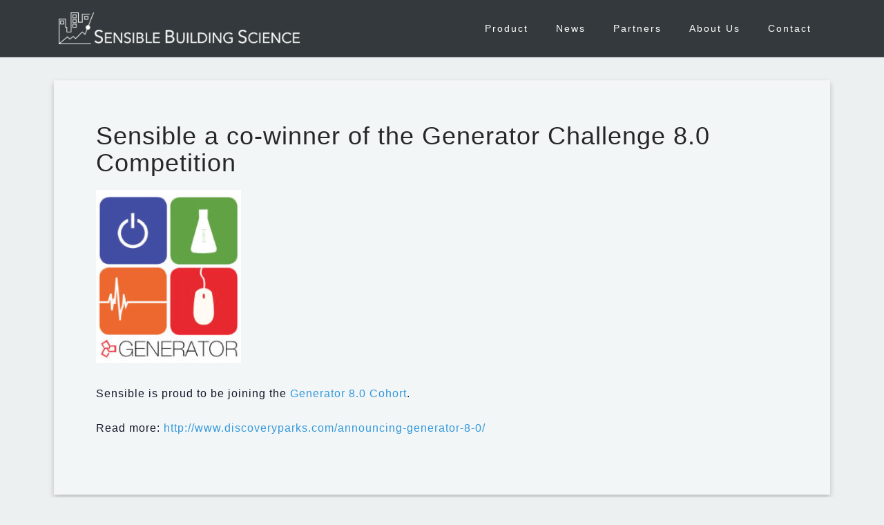

--- FILE ---
content_type: text/html; charset=UTF-8
request_url: https://sensiblebuildingscience.com/sensible-a-co-winner-of-the-generator-challenge-8-0-competition/
body_size: 8916
content:
<!DOCTYPE html>
<html lang="en-US">
<head>
<meta charset="UTF-8">
<meta name="viewport" content="width=device-width, initial-scale=1">
<link rel="profile" href="http://gmpg.org/xfn/11">
<link rel="pingback" href="https://sensiblebuildingscience.com/xmlrpc.php">

<title>Sensible a co-winner of the Generator Challenge 8.0 Competition &#8211; Sensible Building Science</title>
<meta name='robots' content='max-image-preview:large' />
	<style>img:is([sizes="auto" i], [sizes^="auto," i]) { contain-intrinsic-size: 3000px 1500px }</style>
	<link rel="alternate" type="application/rss+xml" title="Sensible Building Science &raquo; Feed" href="https://sensiblebuildingscience.com/feed/" />
<link rel="alternate" type="application/rss+xml" title="Sensible Building Science &raquo; Comments Feed" href="https://sensiblebuildingscience.com/comments/feed/" />
<script type="text/javascript">
/* <![CDATA[ */
window._wpemojiSettings = {"baseUrl":"https:\/\/s.w.org\/images\/core\/emoji\/16.0.1\/72x72\/","ext":".png","svgUrl":"https:\/\/s.w.org\/images\/core\/emoji\/16.0.1\/svg\/","svgExt":".svg","source":{"concatemoji":"https:\/\/sensiblebuildingscience.com\/wp-includes\/js\/wp-emoji-release.min.js?ver=6.8.3"}};
/*! This file is auto-generated */
!function(s,n){var o,i,e;function c(e){try{var t={supportTests:e,timestamp:(new Date).valueOf()};sessionStorage.setItem(o,JSON.stringify(t))}catch(e){}}function p(e,t,n){e.clearRect(0,0,e.canvas.width,e.canvas.height),e.fillText(t,0,0);var t=new Uint32Array(e.getImageData(0,0,e.canvas.width,e.canvas.height).data),a=(e.clearRect(0,0,e.canvas.width,e.canvas.height),e.fillText(n,0,0),new Uint32Array(e.getImageData(0,0,e.canvas.width,e.canvas.height).data));return t.every(function(e,t){return e===a[t]})}function u(e,t){e.clearRect(0,0,e.canvas.width,e.canvas.height),e.fillText(t,0,0);for(var n=e.getImageData(16,16,1,1),a=0;a<n.data.length;a++)if(0!==n.data[a])return!1;return!0}function f(e,t,n,a){switch(t){case"flag":return n(e,"\ud83c\udff3\ufe0f\u200d\u26a7\ufe0f","\ud83c\udff3\ufe0f\u200b\u26a7\ufe0f")?!1:!n(e,"\ud83c\udde8\ud83c\uddf6","\ud83c\udde8\u200b\ud83c\uddf6")&&!n(e,"\ud83c\udff4\udb40\udc67\udb40\udc62\udb40\udc65\udb40\udc6e\udb40\udc67\udb40\udc7f","\ud83c\udff4\u200b\udb40\udc67\u200b\udb40\udc62\u200b\udb40\udc65\u200b\udb40\udc6e\u200b\udb40\udc67\u200b\udb40\udc7f");case"emoji":return!a(e,"\ud83e\udedf")}return!1}function g(e,t,n,a){var r="undefined"!=typeof WorkerGlobalScope&&self instanceof WorkerGlobalScope?new OffscreenCanvas(300,150):s.createElement("canvas"),o=r.getContext("2d",{willReadFrequently:!0}),i=(o.textBaseline="top",o.font="600 32px Arial",{});return e.forEach(function(e){i[e]=t(o,e,n,a)}),i}function t(e){var t=s.createElement("script");t.src=e,t.defer=!0,s.head.appendChild(t)}"undefined"!=typeof Promise&&(o="wpEmojiSettingsSupports",i=["flag","emoji"],n.supports={everything:!0,everythingExceptFlag:!0},e=new Promise(function(e){s.addEventListener("DOMContentLoaded",e,{once:!0})}),new Promise(function(t){var n=function(){try{var e=JSON.parse(sessionStorage.getItem(o));if("object"==typeof e&&"number"==typeof e.timestamp&&(new Date).valueOf()<e.timestamp+604800&&"object"==typeof e.supportTests)return e.supportTests}catch(e){}return null}();if(!n){if("undefined"!=typeof Worker&&"undefined"!=typeof OffscreenCanvas&&"undefined"!=typeof URL&&URL.createObjectURL&&"undefined"!=typeof Blob)try{var e="postMessage("+g.toString()+"("+[JSON.stringify(i),f.toString(),p.toString(),u.toString()].join(",")+"));",a=new Blob([e],{type:"text/javascript"}),r=new Worker(URL.createObjectURL(a),{name:"wpTestEmojiSupports"});return void(r.onmessage=function(e){c(n=e.data),r.terminate(),t(n)})}catch(e){}c(n=g(i,f,p,u))}t(n)}).then(function(e){for(var t in e)n.supports[t]=e[t],n.supports.everything=n.supports.everything&&n.supports[t],"flag"!==t&&(n.supports.everythingExceptFlag=n.supports.everythingExceptFlag&&n.supports[t]);n.supports.everythingExceptFlag=n.supports.everythingExceptFlag&&!n.supports.flag,n.DOMReady=!1,n.readyCallback=function(){n.DOMReady=!0}}).then(function(){return e}).then(function(){var e;n.supports.everything||(n.readyCallback(),(e=n.source||{}).concatemoji?t(e.concatemoji):e.wpemoji&&e.twemoji&&(t(e.twemoji),t(e.wpemoji)))}))}((window,document),window._wpemojiSettings);
/* ]]> */
</script>
<link rel='stylesheet' id='bootstrap-css' href='https://sensiblebuildingscience.com/wp-content/themes/astrid/css/bootstrap/bootstrap.min.css?ver=1' type='text/css' media='all' />
<style id='wp-emoji-styles-inline-css' type='text/css'>

	img.wp-smiley, img.emoji {
		display: inline !important;
		border: none !important;
		box-shadow: none !important;
		height: 1em !important;
		width: 1em !important;
		margin: 0 0.07em !important;
		vertical-align: -0.1em !important;
		background: none !important;
		padding: 0 !important;
	}
</style>
<link rel='stylesheet' id='wp-block-library-css' href='https://sensiblebuildingscience.com/wp-includes/css/dist/block-library/style.min.css?ver=6.8.3' type='text/css' media='all' />
<style id='classic-theme-styles-inline-css' type='text/css'>
/*! This file is auto-generated */
.wp-block-button__link{color:#fff;background-color:#32373c;border-radius:9999px;box-shadow:none;text-decoration:none;padding:calc(.667em + 2px) calc(1.333em + 2px);font-size:1.125em}.wp-block-file__button{background:#32373c;color:#fff;text-decoration:none}
</style>
<style id='global-styles-inline-css' type='text/css'>
:root{--wp--preset--aspect-ratio--square: 1;--wp--preset--aspect-ratio--4-3: 4/3;--wp--preset--aspect-ratio--3-4: 3/4;--wp--preset--aspect-ratio--3-2: 3/2;--wp--preset--aspect-ratio--2-3: 2/3;--wp--preset--aspect-ratio--16-9: 16/9;--wp--preset--aspect-ratio--9-16: 9/16;--wp--preset--color--black: #000000;--wp--preset--color--cyan-bluish-gray: #abb8c3;--wp--preset--color--white: #ffffff;--wp--preset--color--pale-pink: #f78da7;--wp--preset--color--vivid-red: #cf2e2e;--wp--preset--color--luminous-vivid-orange: #ff6900;--wp--preset--color--luminous-vivid-amber: #fcb900;--wp--preset--color--light-green-cyan: #7bdcb5;--wp--preset--color--vivid-green-cyan: #00d084;--wp--preset--color--pale-cyan-blue: #8ed1fc;--wp--preset--color--vivid-cyan-blue: #0693e3;--wp--preset--color--vivid-purple: #9b51e0;--wp--preset--gradient--vivid-cyan-blue-to-vivid-purple: linear-gradient(135deg,rgba(6,147,227,1) 0%,rgb(155,81,224) 100%);--wp--preset--gradient--light-green-cyan-to-vivid-green-cyan: linear-gradient(135deg,rgb(122,220,180) 0%,rgb(0,208,130) 100%);--wp--preset--gradient--luminous-vivid-amber-to-luminous-vivid-orange: linear-gradient(135deg,rgba(252,185,0,1) 0%,rgba(255,105,0,1) 100%);--wp--preset--gradient--luminous-vivid-orange-to-vivid-red: linear-gradient(135deg,rgba(255,105,0,1) 0%,rgb(207,46,46) 100%);--wp--preset--gradient--very-light-gray-to-cyan-bluish-gray: linear-gradient(135deg,rgb(238,238,238) 0%,rgb(169,184,195) 100%);--wp--preset--gradient--cool-to-warm-spectrum: linear-gradient(135deg,rgb(74,234,220) 0%,rgb(151,120,209) 20%,rgb(207,42,186) 40%,rgb(238,44,130) 60%,rgb(251,105,98) 80%,rgb(254,248,76) 100%);--wp--preset--gradient--blush-light-purple: linear-gradient(135deg,rgb(255,206,236) 0%,rgb(152,150,240) 100%);--wp--preset--gradient--blush-bordeaux: linear-gradient(135deg,rgb(254,205,165) 0%,rgb(254,45,45) 50%,rgb(107,0,62) 100%);--wp--preset--gradient--luminous-dusk: linear-gradient(135deg,rgb(255,203,112) 0%,rgb(199,81,192) 50%,rgb(65,88,208) 100%);--wp--preset--gradient--pale-ocean: linear-gradient(135deg,rgb(255,245,203) 0%,rgb(182,227,212) 50%,rgb(51,167,181) 100%);--wp--preset--gradient--electric-grass: linear-gradient(135deg,rgb(202,248,128) 0%,rgb(113,206,126) 100%);--wp--preset--gradient--midnight: linear-gradient(135deg,rgb(2,3,129) 0%,rgb(40,116,252) 100%);--wp--preset--font-size--small: 13px;--wp--preset--font-size--medium: 20px;--wp--preset--font-size--large: 36px;--wp--preset--font-size--x-large: 42px;--wp--preset--spacing--20: 0.44rem;--wp--preset--spacing--30: 0.67rem;--wp--preset--spacing--40: 1rem;--wp--preset--spacing--50: 1.5rem;--wp--preset--spacing--60: 2.25rem;--wp--preset--spacing--70: 3.38rem;--wp--preset--spacing--80: 5.06rem;--wp--preset--shadow--natural: 6px 6px 9px rgba(0, 0, 0, 0.2);--wp--preset--shadow--deep: 12px 12px 50px rgba(0, 0, 0, 0.4);--wp--preset--shadow--sharp: 6px 6px 0px rgba(0, 0, 0, 0.2);--wp--preset--shadow--outlined: 6px 6px 0px -3px rgba(255, 255, 255, 1), 6px 6px rgba(0, 0, 0, 1);--wp--preset--shadow--crisp: 6px 6px 0px rgba(0, 0, 0, 1);}:where(.is-layout-flex){gap: 0.5em;}:where(.is-layout-grid){gap: 0.5em;}body .is-layout-flex{display: flex;}.is-layout-flex{flex-wrap: wrap;align-items: center;}.is-layout-flex > :is(*, div){margin: 0;}body .is-layout-grid{display: grid;}.is-layout-grid > :is(*, div){margin: 0;}:where(.wp-block-columns.is-layout-flex){gap: 2em;}:where(.wp-block-columns.is-layout-grid){gap: 2em;}:where(.wp-block-post-template.is-layout-flex){gap: 1.25em;}:where(.wp-block-post-template.is-layout-grid){gap: 1.25em;}.has-black-color{color: var(--wp--preset--color--black) !important;}.has-cyan-bluish-gray-color{color: var(--wp--preset--color--cyan-bluish-gray) !important;}.has-white-color{color: var(--wp--preset--color--white) !important;}.has-pale-pink-color{color: var(--wp--preset--color--pale-pink) !important;}.has-vivid-red-color{color: var(--wp--preset--color--vivid-red) !important;}.has-luminous-vivid-orange-color{color: var(--wp--preset--color--luminous-vivid-orange) !important;}.has-luminous-vivid-amber-color{color: var(--wp--preset--color--luminous-vivid-amber) !important;}.has-light-green-cyan-color{color: var(--wp--preset--color--light-green-cyan) !important;}.has-vivid-green-cyan-color{color: var(--wp--preset--color--vivid-green-cyan) !important;}.has-pale-cyan-blue-color{color: var(--wp--preset--color--pale-cyan-blue) !important;}.has-vivid-cyan-blue-color{color: var(--wp--preset--color--vivid-cyan-blue) !important;}.has-vivid-purple-color{color: var(--wp--preset--color--vivid-purple) !important;}.has-black-background-color{background-color: var(--wp--preset--color--black) !important;}.has-cyan-bluish-gray-background-color{background-color: var(--wp--preset--color--cyan-bluish-gray) !important;}.has-white-background-color{background-color: var(--wp--preset--color--white) !important;}.has-pale-pink-background-color{background-color: var(--wp--preset--color--pale-pink) !important;}.has-vivid-red-background-color{background-color: var(--wp--preset--color--vivid-red) !important;}.has-luminous-vivid-orange-background-color{background-color: var(--wp--preset--color--luminous-vivid-orange) !important;}.has-luminous-vivid-amber-background-color{background-color: var(--wp--preset--color--luminous-vivid-amber) !important;}.has-light-green-cyan-background-color{background-color: var(--wp--preset--color--light-green-cyan) !important;}.has-vivid-green-cyan-background-color{background-color: var(--wp--preset--color--vivid-green-cyan) !important;}.has-pale-cyan-blue-background-color{background-color: var(--wp--preset--color--pale-cyan-blue) !important;}.has-vivid-cyan-blue-background-color{background-color: var(--wp--preset--color--vivid-cyan-blue) !important;}.has-vivid-purple-background-color{background-color: var(--wp--preset--color--vivid-purple) !important;}.has-black-border-color{border-color: var(--wp--preset--color--black) !important;}.has-cyan-bluish-gray-border-color{border-color: var(--wp--preset--color--cyan-bluish-gray) !important;}.has-white-border-color{border-color: var(--wp--preset--color--white) !important;}.has-pale-pink-border-color{border-color: var(--wp--preset--color--pale-pink) !important;}.has-vivid-red-border-color{border-color: var(--wp--preset--color--vivid-red) !important;}.has-luminous-vivid-orange-border-color{border-color: var(--wp--preset--color--luminous-vivid-orange) !important;}.has-luminous-vivid-amber-border-color{border-color: var(--wp--preset--color--luminous-vivid-amber) !important;}.has-light-green-cyan-border-color{border-color: var(--wp--preset--color--light-green-cyan) !important;}.has-vivid-green-cyan-border-color{border-color: var(--wp--preset--color--vivid-green-cyan) !important;}.has-pale-cyan-blue-border-color{border-color: var(--wp--preset--color--pale-cyan-blue) !important;}.has-vivid-cyan-blue-border-color{border-color: var(--wp--preset--color--vivid-cyan-blue) !important;}.has-vivid-purple-border-color{border-color: var(--wp--preset--color--vivid-purple) !important;}.has-vivid-cyan-blue-to-vivid-purple-gradient-background{background: var(--wp--preset--gradient--vivid-cyan-blue-to-vivid-purple) !important;}.has-light-green-cyan-to-vivid-green-cyan-gradient-background{background: var(--wp--preset--gradient--light-green-cyan-to-vivid-green-cyan) !important;}.has-luminous-vivid-amber-to-luminous-vivid-orange-gradient-background{background: var(--wp--preset--gradient--luminous-vivid-amber-to-luminous-vivid-orange) !important;}.has-luminous-vivid-orange-to-vivid-red-gradient-background{background: var(--wp--preset--gradient--luminous-vivid-orange-to-vivid-red) !important;}.has-very-light-gray-to-cyan-bluish-gray-gradient-background{background: var(--wp--preset--gradient--very-light-gray-to-cyan-bluish-gray) !important;}.has-cool-to-warm-spectrum-gradient-background{background: var(--wp--preset--gradient--cool-to-warm-spectrum) !important;}.has-blush-light-purple-gradient-background{background: var(--wp--preset--gradient--blush-light-purple) !important;}.has-blush-bordeaux-gradient-background{background: var(--wp--preset--gradient--blush-bordeaux) !important;}.has-luminous-dusk-gradient-background{background: var(--wp--preset--gradient--luminous-dusk) !important;}.has-pale-ocean-gradient-background{background: var(--wp--preset--gradient--pale-ocean) !important;}.has-electric-grass-gradient-background{background: var(--wp--preset--gradient--electric-grass) !important;}.has-midnight-gradient-background{background: var(--wp--preset--gradient--midnight) !important;}.has-small-font-size{font-size: var(--wp--preset--font-size--small) !important;}.has-medium-font-size{font-size: var(--wp--preset--font-size--medium) !important;}.has-large-font-size{font-size: var(--wp--preset--font-size--large) !important;}.has-x-large-font-size{font-size: var(--wp--preset--font-size--x-large) !important;}
:where(.wp-block-post-template.is-layout-flex){gap: 1.25em;}:where(.wp-block-post-template.is-layout-grid){gap: 1.25em;}
:where(.wp-block-columns.is-layout-flex){gap: 2em;}:where(.wp-block-columns.is-layout-grid){gap: 2em;}
:root :where(.wp-block-pullquote){font-size: 1.5em;line-height: 1.6;}
</style>
<link rel='stylesheet' id='contact-form-7-css' href='https://sensiblebuildingscience.com/wp-content/plugins/contact-form-7/includes/css/styles.css?ver=6.1.4' type='text/css' media='all' />
<link rel='stylesheet' id='wp-components-css' href='https://sensiblebuildingscience.com/wp-includes/css/dist/components/style.min.css?ver=6.8.3' type='text/css' media='all' />
<link rel='stylesheet' id='godaddy-styles-css' href='https://sensiblebuildingscience.com/wp-content/mu-plugins/vendor/wpex/godaddy-launch/includes/Dependencies/GoDaddy/Styles/build/latest.css?ver=2.0.2' type='text/css' media='all' />
<link rel='stylesheet' id='astrid-style-css' href='https://sensiblebuildingscience.com/wp-content/themes/astrid/style.css?ver=6.8.3' type='text/css' media='all' />
<style id='astrid-style-inline-css' type='text/css'>
.site-header {position: fixed;}
.woocommerce .woocommerce-message:before,.woocommerce #payment #place_order,.woocommerce-page #payment #place_order,.woocommerce .cart .button, .woocommerce .cart input.button,.woocommerce-cart .wc-proceed-to-checkout a.checkout-button,.woocommerce #review_form #respond .form-submit input,.woocommerce a.button,.woocommerce div.product form.cart .button,.woocommerce .star-rating,.page-header .page-title .fa,.site-footer a:hover,.footer-info a:hover,.footer-widgets a:hover,.testimonial-title a:hover,.employee-title a:hover,.fact .fa,.service-title a:hover,.widget-area .widget a:hover,.entry-meta a:hover,.entry-footer a:hover,.entry-title a:hover,.comment-navigation a:hover,.posts-navigation a:hover,.post-navigation a:hover,.main-navigation a:hover,.main-navigation li.focus > a,a,a:hover,button,.button,input[type="button"],input[type="reset"],input[type="submit"] { color:#3498db}
.social-menu-widget a,.woocommerce span.onsale,.woocommerce #payment #place_order:hover, .woocommerce-page #payment #place_order:hover,.woocommerce .cart .button:hover, .woocommerce .cart input.button:hover,.woocommerce-cart .wc-proceed-to-checkout a.checkout-button:hover,.woocommerce #review_form #respond .form-submit input:hover,.woocommerce div.product form.cart .button:hover,.woocommerce a.button:hover,.preloader-inner ul li,.progress-animate,button:hover,.button:hover,input[type="button"]:hover,input[type="reset"]:hover,input[type="submit"]:hover { background-color:#3498db}
.woocommerce .woocommerce-message,.woocommerce #payment #place_order,.woocommerce-page #payment #place_order,.woocommerce .cart .button, .woocommerce .cart input.button,.woocommerce-cart .wc-proceed-to-checkout a.checkout-button,.woocommerce #review_form #respond .form-submit input,.woocommerce a.button,.woocommerce div.product form.cart .button,.main-navigation li a::after,.main-navigation li a::before,button,.button,input[type="button"],input[type="reset"],input[type="submit"] { border-color:#3498db}
.site-title a,.site-title a:hover { color:#ffffff}
.site-description { color:#BDBDBD}
.site-header,.site-header.header-scrolled { background-color:rgba(32,37,41,0.9)}
@media only screen and (max-width: 1024px) { .site-header.has-header,.site-header.has-video,.site-header.has-single,.site-header.has-shortcode { background-color:rgba(32,37,41,0.9)} }
body, .widget-area .widget, .widget-area .widget a { color:#17172b}
.footer-widgets, .site-footer, .footer-info { background-color:#202529}
body {font-family: 'Lato', sans-serif;}
h1, h2, h3, h4, h5, h6, .fact .fact-number, .fact .fact-name, .site-title {font-family: 'Lato', sans-serif;}
.site-title { font-size:28px; }
.site-description { font-size:16px; }
h1 { font-size:36px; }
h2 { font-size:32px; }
h3 { font-size:25px; }
h4 { font-size:18px; }
h5 { font-size:16px; }
h6 { font-size:15px; }
body { font-size:16px; }

</style>
<link rel='stylesheet' id='font-awesome-css' href='https://sensiblebuildingscience.com/wp-content/themes/astrid/fonts/font-awesome.min.css?ver=6.8.3' type='text/css' media='all' />
<script type="text/javascript" src="https://sensiblebuildingscience.com/wp-includes/js/jquery/jquery.min.js?ver=3.7.1" id="jquery-core-js"></script>
<script type="text/javascript" src="https://sensiblebuildingscience.com/wp-includes/js/jquery/jquery-migrate.min.js?ver=3.4.1" id="jquery-migrate-js"></script>
<link rel="https://api.w.org/" href="https://sensiblebuildingscience.com/wp-json/" /><link rel="alternate" title="JSON" type="application/json" href="https://sensiblebuildingscience.com/wp-json/wp/v2/posts/1781" /><link rel="EditURI" type="application/rsd+xml" title="RSD" href="https://sensiblebuildingscience.com/xmlrpc.php?rsd" />
<meta name="generator" content="WordPress 6.8.3" />
<link rel="canonical" href="https://sensiblebuildingscience.com/sensible-a-co-winner-of-the-generator-challenge-8-0-competition/" />
<link rel='shortlink' href='https://sensiblebuildingscience.com/?p=1781' />
<link rel="alternate" title="oEmbed (JSON)" type="application/json+oembed" href="https://sensiblebuildingscience.com/wp-json/oembed/1.0/embed?url=https%3A%2F%2Fsensiblebuildingscience.com%2Fsensible-a-co-winner-of-the-generator-challenge-8-0-competition%2F" />
<link rel="alternate" title="oEmbed (XML)" type="text/xml+oembed" href="https://sensiblebuildingscience.com/wp-json/oembed/1.0/embed?url=https%3A%2F%2Fsensiblebuildingscience.com%2Fsensible-a-co-winner-of-the-generator-challenge-8-0-competition%2F&#038;format=xml" />
<style type="text/css" id="custom-background-css">
body.custom-background { background-color: #ecf0f1; }
</style>
	<link rel="icon" href="https://sensiblebuildingscience.com/wp-content/uploads/2018/01/eco-energy.png" sizes="32x32" />
<link rel="icon" href="https://sensiblebuildingscience.com/wp-content/uploads/2018/01/eco-energy.png" sizes="192x192" />
<link rel="apple-touch-icon" href="https://sensiblebuildingscience.com/wp-content/uploads/2018/01/eco-energy.png" />
<meta name="msapplication-TileImage" content="https://sensiblebuildingscience.com/wp-content/uploads/2018/01/eco-energy.png" />
		<style type="text/css" id="wp-custom-css">
			/* #18272b */

body {
	word-wrap: normal !important; 
}

h1,h2,h3,h4,h5 {
	color: #17172b;
}

.site-content .container {
	border: none;
}

article {
	box-shadow: 0 4px 8px 0 rgba(0,0,0,0.2);
	background-color: #f2f6f7 !important;
	margin: 2% !important;
}

#primary {
	background-color: #ecf0f1;
}

.site-copyright {
	display: none;
}

.entry-thumb a img {
	max-height: 300px;
	overflow: hidden
}

.employee-title a {
	pointer-events: none;
}

#content {
	margin-top: 10px;
	margin-bottom: 0;
}

#facts {
	padding: 75px 0 10px 0 !important;
}

.service {
	padding: 5px;
}

.service-title a {
	pointer-events: none;
  cursor: default;
  text-decoration:none;
}

.post {
	background-color: #ecf0f1;
}

.post-navigation {
	background-color:  #ecf0f1;
	border-top: 1px solid;
	border-bottom: 1px solid;
}

.entry-summary {
	display: none;
}

#custom_html-3 {
	padding: 100px 0 50px 0 !important;
}

.row-overlay {
	background-color: rgba(37, 46, 53, 0.2) !important;
}

.employee-title {
	border-radius: 2px;
	padding: 8px;
	background-color: #3498DB;
}

.employee-title:hover {
	background-color: #44a0dd;
}

#contact-container {
	width: 100%;
	overflow:hidden;
}

.less-bot-margin {
	margin-bottom: 5px;
}

#atframework_employees-4, #atframework_employees-6, #custom_html-5 {
	box-shadow: 1px 24px 3px -25px #3498DB;
}

#text-22 {
	border-bottom: .5px solid 	#696969;
}

#bridge-logo {
	display: block;
	margin: 0 auto;
}

#sensible-vid {
	display: block;
	margin: auto;
}

.client {
	padding: 0;
	width: auto;
}

.client:nth-child(3) .client-thumb img{
	height: 70px;
}

.client-thumb img {
	max-height: 100px;
	max-width: 250px;
	overflow: hidden;
	margin: 0 15px 20px 15px;
	margin-bottom: 20px;
}

#archives-4 ul li {
	text-align: justify;
	margin: 0 auto;
	width: 30em;
}

.contact-img {
	max-width: 210px;
	max-height: 252px;
	margin: 0 auto;
	text-align: center;
}

.footer-contact-block:nth-child(3),
.footer-contact-block:nth-child(2){
	margin-bottom: 30px;
}

.footer-branding {
	display: none;
}

.footer-info {
	border-top: 1px solid rgba(255,255,255,0.08);	
}

.site-footer {
	display:none;
}

.footer-logo {
	max-width: 200px;
}

.footer-contact {
	border: none;
	width: 100%;
}

.footer-contact-block {
	width: 100%;
}

.widget-title::after {
	background-color: #999 !important;
}

.title-decoration::before, .title-decoration::after {
	background-color: #999 !important;
}

#atframework_facts-6 {
	padding-bottom: 0 !important;
}

#text-24 {
	width: 100%;
	height: 100%;
}

.product-monitor {
	max-width: 55%;
	display: block;
	margin: 0 auto;
}

.business-card {
	max-width: 70%;
	display: block;
	margin: 0 auto;
}

.single-thumb a img[src*="https://sensiblebuildingscience.com/wp-content/uploads/2018/01/SensibleLad-700x344.png"] {
	display: none;
}

.owl-prev, .owl-next {
	border-radius: 4px;
}

input {
	padding: 10px !important;
}
input::placeholder {
	color: #e1e6e8;
}
input::-webkit-input-placeholder {
	color: #e1e6e8;
}
input::-moz-placeholder {
	color: #e1e6e8;
}
input::-ms-input-placeholder {
	color: #e1e6e8;
}
texarea::-webkit-input-placeholder {
	color: #e1e6e8;
}
textarea::-moz-placeholder {
	color: #e1e6e8;
}
textarea::-ms-input-placeholder {
	color: #e1e6e8;
}
textarea::placeholder {
	color: #e1e6e8;
}
textarea {
	resize: none;
	padding: 10px;
}

#custom_html-23 .atblock .widget-title {
	margin-bottom: 20px;
}

.wpcf7-submit {
	width: 100%;
}

@media only screen and (max-width: 991px) {
	.footer-contact-block {
		margin-bottom: 30px;
		font-size: 14px
	}
	.footer-contact {
		padding: 30px;
	}
	.product-monitor {
		max-width: 80%;
	}
	.business-card {
		width: 100%;
	}
}

#post-1580 .single-thumb  {
	display: none;
}

/* /documentation page btn styling */
.doc-btn {
	display: inline-block;
	width: 100%;
	margin: 0 auto;
	text-align:center;
	border: 1px solid #44a0dd;
}

.button:hover {
	color: white;
}

/* Send button on contact page */
.wpcf7-submit:hover {
	color: white !important;
}

/* Make images not-clickable inside individual posts */
.single-thumb a {
	pointer-events: none;
  cursor: default;
  text-decoration:none;
}

/* Disable next and prev post when viewing posts */
.post-navigation {
	display: none;
}
		</style>
		</head>

<body class="wp-singular post-template-default single single-post postid-1781 single-format-standard custom-background wp-custom-logo wp-theme-astrid fullwidth-single">

<div class="preloader">
<div class="preloader-inner">
	<ul><li></li><li></li><li></li><li></li><li></li><li></li></ul>
</div>
</div>

<div id="page" class="site">
	<a class="skip-link screen-reader-text" href="#content">Skip to content</a>

	<header id="masthead" class="site-header " role="banner">
		<div class="container">
			<div class="site-branding col-md-4 col-sm-6 col-xs-12">
				<a href="https://sensiblebuildingscience.com/" class="custom-logo-link" rel="home"><img width="400" height="53" src="https://sensiblebuildingscience.com/wp-content/uploads/2018/01/SBS-logo-400x52-1.png" class="custom-logo" alt="Sensible Building Science" decoding="async" srcset="https://sensiblebuildingscience.com/wp-content/uploads/2018/01/SBS-logo-400x52-1.png 400w, https://sensiblebuildingscience.com/wp-content/uploads/2018/01/SBS-logo-400x52-1-300x40.png 300w, https://sensiblebuildingscience.com/wp-content/uploads/2018/01/SBS-logo-400x52-1-360x48.png 360w, https://sensiblebuildingscience.com/wp-content/uploads/2018/01/SBS-logo-400x52-1-250x33.png 250w, https://sensiblebuildingscience.com/wp-content/uploads/2018/01/SBS-logo-400x52-1-100x13.png 100w" sizes="(max-width: 400px) 100vw, 400px" /></a>			</div>
			<div class="btn-menu col-md-8 col-sm-6 col-xs-12"><i class="fa fa-navicon"></i></div>
			<nav id="mainnav" class="main-navigation col-md-8 col-sm-6 col-xs-12" role="navigation">
				<div class="menu-navbar-menu-container"><ul id="primary-menu" class="menu"><li id="menu-item-220" class="menu-item menu-item-type-post_type menu-item-object-page menu-item-220"><a href="https://sensiblebuildingscience.com/product/">Product</a></li>
<li id="menu-item-185" class="menu-item menu-item-type-post_type menu-item-object-page current_page_parent menu-item-185"><a href="https://sensiblebuildingscience.com/news/">News</a></li>
<li id="menu-item-770" class="menu-item menu-item-type-post_type menu-item-object-page menu-item-770"><a href="https://sensiblebuildingscience.com/partners/">Partners</a></li>
<li id="menu-item-682" class="menu-item menu-item-type-custom menu-item-object-custom menu-item-682"><a href="https://sensiblebuildingscience.com/about-us/">About Us</a></li>
<li id="menu-item-1817" class="menu-item menu-item-type-post_type menu-item-object-page menu-item-1817"><a href="https://sensiblebuildingscience.com/contact/">Contact</a></li>
</ul></div>			</nav><!-- #site-navigation -->
		</div>
	</header><!-- #masthead -->

			<div class="header-clone"></div>
		

				
	
	<div id="content" class="site-content">
		<div class="container">
	<div id="primary" class="content-area">
		<main id="main" class="site-main" role="main">

		
<article id="post-1781" class="post-1781 post type-post status-publish format-standard has-post-thumbnail hentry category-news clearfix">


	<header class="entry-header">
		<h1 class="entry-title">Sensible a co-winner of the Generator Challenge 8.0 Competition</h1>	</header><!-- .entry-header -->	

					<div class="single-thumb">
			<a href="https://sensiblebuildingscience.com/sensible-a-co-winner-of-the-generator-challenge-8-0-competition/" title="Sensible a co-winner of the Generator Challenge 8.0 Competition"><img width="210" height="250" src="https://sensiblebuildingscience.com/wp-content/uploads/2018/05/generator-logo1-e1526601711565.jpg" class="attachment-astrid-large-thumb size-astrid-large-thumb wp-post-image" alt="" decoding="async" fetchpriority="high" /></a>
		</div>	
			
		<div class="entry-content">
		<p>Sensible is proud to be joining the <a href="http://www.discoveryparks.com/announcing-generator-8-0/">Generator 8.0 Cohort</a>.</p>
<p>Read more: <a href="http://www.discoveryparks.com/announcing-generator-8-0/" target="_blank" rel="noopener">http://www.discoveryparks.com/announcing-generator-8-0/</a></p>
	</div>
	
			
	</article><!-- #post-## -->

	<nav class="navigation post-navigation" aria-label="Posts">
		<h2 class="screen-reader-text">Post navigation</h2>
		<div class="nav-links"><div class="nav-previous"><a href="https://sensiblebuildingscience.com/deploy-doc/" rel="prev">Bridge Deploy Documentation</a></div><div class="nav-next"><a href="https://sensiblebuildingscience.com/sensibles-accepted-into-the-build-in-canada-innovation-program-bcip/" rel="next">Sensible&#8217;s Bridge innovation accepted into Build in Canada Innovation Program (BCIP)</a></div></div>
	</nav>
		</main><!-- #main -->
	</div><!-- #primary -->


		</div>
	</div><!-- #content -->

	<div class="footer-wrapper">
				
						<div class="footer-info">
			<div class="container">
				<div class="footer-branding"><h2 class="site-title-footer"><a href="https://sensiblebuildingscience.com/" rel="home">Sensible Building Science</a></h1></div>				<div class="footer-contact"></div>			</div>
		</div>
		
		<footer id="colophon" class="site-footer" role="contentinfo">	
			<div class="site-info container">
				<nav id="footernav" class="footer-navigation" role="navigation">
					<div id="footer-menu" class="menu"><ul>
<li class="page_item page-item-1387"><a href="https://sensiblebuildingscience.com/about-us/">About Us</a></li>
<li class="page_item page-item-1747"><a href="https://sensiblebuildingscience.com/careers/">Careers</a></li>
<li class="page_item page-item-699"><a href="https://sensiblebuildingscience.com/1-connect/">Connect</a></li>
<li class="page_item page-item-55"><a href="https://sensiblebuildingscience.com/contact/">Contact</a></li>
<li class="page_item page-item-2"><a href="https://sensiblebuildingscience.com/">Homepage</a></li>
<li class="page_item page-item-420"><a href="https://sensiblebuildingscience.com/integrate/">Integrate</a></li>
<li class="page_item page-item-353"><a href="https://sensiblebuildingscience.com/machine-learning/">Machine Learning</a></li>
<li class="page_item page-item-181 current_page_parent"><a href="https://sensiblebuildingscience.com/news/">News</a></li>
<li class="page_item page-item-1730"><a href="https://sensiblebuildingscience.com/no-access/">No Access</a></li>
<li class="page_item page-item-127"><a href="https://sensiblebuildingscience.com/client-2/">Partner Cisco</a></li>
<li class="page_item page-item-767"><a href="https://sensiblebuildingscience.com/partners/">Partners</a></li>
<li class="page_item page-item-216"><a href="https://sensiblebuildingscience.com/product/">Product</a></li>
<li class="page_item page-item-351"><a href="https://sensiblebuildingscience.com/bridge-feature-1/">Real-Time Occupancy Data</a></li>
<li class="page_item page-item-358"><a href="https://sensiblebuildingscience.com/scalable/">Scalable to Multiple Buildings</a></li>
<li class="page_item page-item-5"><a href="https://sensiblebuildingscience.com/service-1/">Ventilation on Demand</a></li>
<li class="page_item page-item-140"><a href="https://sensiblebuildingscience.com/client-capilano-university/">Client Capilano University</a></li>
<li class="page_item page-item-11"><a href="https://sensiblebuildingscience.com/energy-savings/">Energy Savings</a></li>
<li class="page_item page-item-144"><a href="https://sensiblebuildingscience.com/partner-chipkin/">Partner Chipkin</a></li>
<li class="page_item page-item-427"><a href="https://sensiblebuildingscience.com/2-utilize-data/">Utilize Data</a></li>
<li class="page_item page-item-493"><a href="https://sensiblebuildingscience.com/2-visualize/">Visualize</a></li>
<li class="page_item page-item-496"><a href="https://sensiblebuildingscience.com/3-act/">Act</a></li>
<li class="page_item page-item-14"><a href="https://sensiblebuildingscience.com/developer-api/">Improved Comfort</a></li>
<li class="page_item page-item-1435"><a href="https://sensiblebuildingscience.com/partner-prism/">Partner Prism</a></li>
<li class="page_item page-item-155"><a href="https://sensiblebuildingscience.com/partner-ses-consulting/">Partner SES Consulting</a></li>
<li class="page_item page-item-429"><a href="https://sensiblebuildingscience.com/3-save-energy/">Save Energy</a></li>
<li class="page_item page-item-102"><a href="https://sensiblebuildingscience.com/client-page-1/">Client UBC</a></li>
<li class="page_item page-item-148"><a href="https://sensiblebuildingscience.com/partner-city-of-vancouver/">Partner City of Vancouver</a></li>
<li class="page_item page-item-159"><a href="https://sensiblebuildingscience.com/partner-vancouver-economic-commission/">Partner Vancouver Economic Commission</a></li>
<li class="page_item page-item-152"><a href="https://sensiblebuildingscience.com/partner-nrc-canada/">Partner NRC Canada</a></li>
</ul></div>
				</nav><!-- #site-navigation -->
				<div class="site-copyright">
					<a href="https://wordpress.org/">Powered by WordPress</a><span class="sep"> | </span>Theme: <a href="http://athemes.com/theme/astrid" rel="nofollow">Astrid</a> by aThemes.				</div>
			</div><!-- .site-info -->
		</footer><!-- #colophon -->
	</div>

</div><!-- #page -->

<script type="speculationrules">
{"prefetch":[{"source":"document","where":{"and":[{"href_matches":"\/*"},{"not":{"href_matches":["\/wp-*.php","\/wp-admin\/*","\/wp-content\/uploads\/*","\/wp-content\/*","\/wp-content\/plugins\/*","\/wp-content\/themes\/astrid\/*","\/*\\?(.+)"]}},{"not":{"selector_matches":"a[rel~=\"nofollow\"]"}},{"not":{"selector_matches":".no-prefetch, .no-prefetch a"}}]},"eagerness":"conservative"}]}
</script>
<script type="text/javascript" src="https://sensiblebuildingscience.com/wp-includes/js/dist/hooks.min.js?ver=4d63a3d491d11ffd8ac6" id="wp-hooks-js"></script>
<script type="text/javascript" src="https://sensiblebuildingscience.com/wp-includes/js/dist/i18n.min.js?ver=5e580eb46a90c2b997e6" id="wp-i18n-js"></script>
<script type="text/javascript" id="wp-i18n-js-after">
/* <![CDATA[ */
wp.i18n.setLocaleData( { 'text direction\u0004ltr': [ 'ltr' ] } );
/* ]]> */
</script>
<script type="text/javascript" src="https://sensiblebuildingscience.com/wp-content/plugins/contact-form-7/includes/swv/js/index.js?ver=6.1.4" id="swv-js"></script>
<script type="text/javascript" id="contact-form-7-js-before">
/* <![CDATA[ */
var wpcf7 = {
    "api": {
        "root": "https:\/\/sensiblebuildingscience.com\/wp-json\/",
        "namespace": "contact-form-7\/v1"
    },
    "cached": 1
};
/* ]]> */
</script>
<script type="text/javascript" src="https://sensiblebuildingscience.com/wp-content/plugins/contact-form-7/includes/js/index.js?ver=6.1.4" id="contact-form-7-js"></script>
<script type="text/javascript" src="https://sensiblebuildingscience.com/wp-content/themes/astrid/js/main.js?ver=6.8.3" id="astrid-main-js"></script>
<script type="text/javascript" src="https://sensiblebuildingscience.com/wp-content/themes/astrid/js/scripts.min.js?ver=20210510" id="astrid-scripts-js"></script>
<!--[if lt IE 9]>
<script type="text/javascript" src="https://sensiblebuildingscience.com/wp-content/themes/astrid/js/html5shiv.js?ver=6.8.3" id="astrid-html5shiv-js"></script>
<![endif]-->

</body>
</html>
<!-- *´¨)
     ¸.•´¸.•*´¨) ¸.•*¨)
     (¸.•´ (¸.•` ¤ Comet Cache is Fully Functional ¤ ´¨) -->

<!-- Cache File Version Salt:       n/a -->

<!-- Cache File URL:                https://sensiblebuildingscience.com/sensible-a-co-winner-of-the-generator-challenge-8-0-competition/ -->
<!-- Cache File Path:               /cache/comet-cache/cache/https/sensiblebuildingscience-com/sensible-a-co-winner-of-the-generator-challenge-8-0-competition.html -->

<!-- Cache File Generated Via:      HTTP request -->
<!-- Cache File Generated On:       Jan 20th, 2026 @ 7:20 am UTC -->
<!-- Cache File Generated In:       0.21430 seconds -->

<!-- Cache File Expires On:         Jan 27th, 2026 @ 7:20 am UTC -->
<!-- Cache File Auto-Rebuild On:    Jan 27th, 2026 @ 7:20 am UTC -->

<!-- Loaded via Cache On:    Jan 24th, 2026 @ 6:48 am UTC -->
<!-- Loaded via Cache In:    0.00614 seconds -->